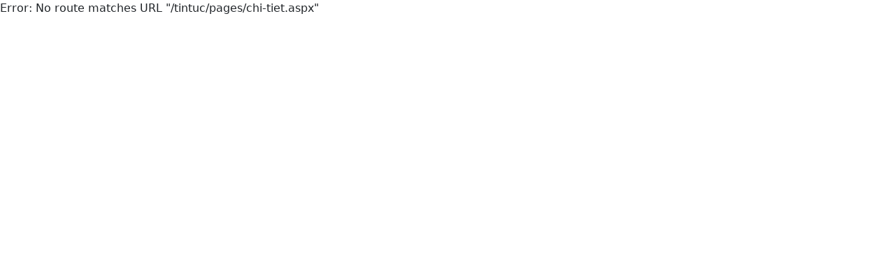

--- FILE ---
content_type: text/html; charset=utf-8,gbk
request_url: https://hoidongbaucu.quochoi.vn/tintuc/pages/chi-tiet.aspx?ItemID=9874&ref=luatkhoa.com
body_size: 521
content:
<!DOCTYPE html>
<html lang="vi">
  <head>
    <meta charset="UTF-8" />
    <link rel="icon" type="image/svg+xml" href="/images/favicon.png" />
    <link rel="stylesheet" href="https://cdnjs.cloudflare.com/ajax/libs/font-awesome/6.4.2/css/all.min.css" integrity="sha512-z3gLpd7yknf1YoNbCzqRKc4qyor8gaKU1qmn+CShxbuBusANI9QpRohGBreCFkKxLhei6S9CQXFEbbKuqLg0DA==" crossorigin="anonymous" referrerpolicy="no-referrer" />
    <link rel="preconnect" href="https://fonts.googleapis.com">
    <link rel="preconnect" href="https://fonts.gstatic.com" crossorigin>
    <link href="https://fonts.googleapis.com/css2?family=Roboto:ital,wght@0,100;0,300;0,400;0,500;0,600;0,700;0,900;1,100;1,300;1,400;1,500;1,700;1,900&display=swap" rel="stylesheet"> 
    <meta name="viewport" content="width=device-width, initial-scale=1.0, maximum-scale=1.0"  />
<!-- End EMC Tracking Code -->
    <script type="module" crossorigin src="/assets/index-DdJda-tK.js"></script>
    <link rel="stylesheet" crossorigin href="/assets/index-DJW34Rhs.css">
  </head>
  <body>
    <div id="root"></div>
   
  </body>
</html>
